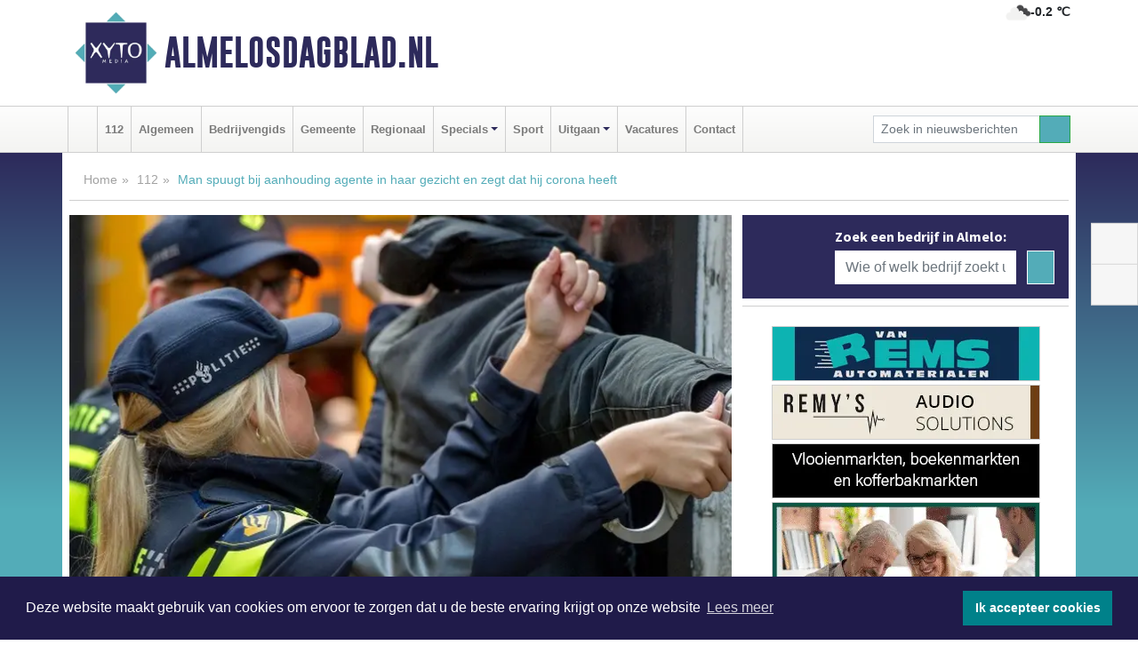

--- FILE ---
content_type: text/html; charset=UTF-8
request_url: https://www.almelosdagblad.nl/112/almelo-man-spuugt-bij-aanhouding-agente-in-haar-gezicht-en-zegt-dat-hij-corona-heeft
body_size: 9867
content:
<!DOCTYPE html><html
lang="nl"><head><meta
charset="utf-8"><meta
http-equiv="Content-Type" content="text/html; charset=UTF-8"><meta
name="description" content="Man spuugt bij aanhouding agente in haar gezicht en zegt dat hij corona heeft. Lees dit nieuwsbericht op Almelosdagblad.nl"><meta
name="author" content="Redactie Almelosdagblad.nl"><link
rel="schema.DC" href="http://purl.org/dc/elements/1.1/"><link
rel="schema.DCTERMS" href="http://purl.org/dc/terms/"><link
rel="preload" as="font" type="font/woff" href="https://www.almelosdagblad.nl/fonts/fontawesome/fa-brands-400.woff" crossorigin="anonymous"><link
rel="preload" as="font" type="font/woff2" href="https://www.almelosdagblad.nl/fonts/fontawesome/fa-brands-400.woff2" crossorigin="anonymous"><link
rel="preload" as="font" type="font/woff" href="https://www.almelosdagblad.nl/fonts/fontawesome/fa-regular-400.woff" crossorigin="anonymous"><link
rel="preload" as="font" type="font/woff2" href="https://www.almelosdagblad.nl/fonts/fontawesome/fa-regular-400.woff2" crossorigin="anonymous"><link
rel="preload" as="font" type="font/woff" href="https://www.almelosdagblad.nl/fonts/fontawesome/fa-solid-900.woff" crossorigin="anonymous"><link
rel="preload" as="font" type="font/woff2" href="https://www.almelosdagblad.nl/fonts/fontawesome/fa-solid-900.woff2" crossorigin="anonymous"><link
rel="preload" as="font" type="font/woff2" href="https://www.almelosdagblad.nl/fonts/sourcesanspro-regular-v21-latin.woff2" crossorigin="anonymous"><link
rel="preload" as="font" type="font/woff2" href="https://www.almelosdagblad.nl/fonts/sourcesanspro-bold-v21-latin.woff2" crossorigin="anonymous"><link
rel="preload" as="font" type="font/woff2" href="https://www.almelosdagblad.nl/fonts/gobold_bold-webfont.woff2" crossorigin="anonymous"><link
rel="shortcut icon" type="image/ico" href="https://www.almelosdagblad.nl/favicon.ico?"><link
rel="icon" type="image/png" href="https://www.almelosdagblad.nl/images/icons/favicon-16x16.png" sizes="16x16"><link
rel="icon" type="image/png" href="https://www.almelosdagblad.nl/images/icons/favicon-32x32.png" sizes="32x32"><link
rel="icon" type="image/png" href="https://www.almelosdagblad.nl/images/icons/favicon-96x96.png" sizes="96x96"><link
rel="manifest" href="https://www.almelosdagblad.nl/manifest.json"><link
rel="icon" type="image/png" href="https://www.almelosdagblad.nl/images/icons/android-icon-192x192.png" sizes="192x192"><link
rel="apple-touch-icon" href="https://www.almelosdagblad.nl/images/icons/apple-icon-57x57.png" sizes="57x57"><link
rel="apple-touch-icon" href="https://www.almelosdagblad.nl/images/icons/apple-icon-60x60.png" sizes="60x60"><link
rel="apple-touch-icon" href="https://www.almelosdagblad.nl/images/icons/apple-icon-72x72.png" sizes="72x72"><link
rel="apple-touch-icon" href="https://www.almelosdagblad.nl/images/icons/apple-icon-76x76.png" sizes="76x76"><link
rel="apple-touch-icon" href="https://www.almelosdagblad.nl/images/icons/apple-icon-114x114.png" sizes="114x114"><link
rel="apple-touch-icon" href="https://www.almelosdagblad.nl/images/icons/apple-icon-120x120.png" sizes="120x120"><link
rel="apple-touch-icon" href="https://www.almelosdagblad.nl/images/icons/apple-icon-144x144.png" sizes="144x144"><link
rel="apple-touch-icon" href="https://www.almelosdagblad.nl/images/icons/apple-icon-152x152.png" sizes="152x152"><link
rel="apple-touch-icon" href="https://www.almelosdagblad.nl/images/icons/apple-icon-180x180.png" sizes="180x180"><link
rel="canonical" href="https://www.almelosdagblad.nl/112/almelo-man-spuugt-bij-aanhouding-agente-in-haar-gezicht-en-zegt-dat-hij-corona-heeft"><meta
http-equiv="X-UA-Compatible" content="IE=edge"><meta
name="viewport" content="width=device-width, initial-scale=1, shrink-to-fit=no"><meta
name="format-detection" content="telephone=no"><meta
name="dcterms.creator" content="copyright (c) 2026 - Xyto.nl"><meta
name="dcterms.format" content="text/html; charset=UTF-8"><meta
name="theme-color" content="#0d0854"><meta
name="msapplication-TileColor" content="#0d0854"><meta
name="msapplication-TileImage" content="https://www.almelosdagblad.nl/images/icons/ms-icon-144x144.png"><meta
name="msapplication-square70x70logo" content="https://www.almelosdagblad.nl/images/icons/ms-icon-70x70.png"><meta
name="msapplication-square150x150logo" content="https://www.almelosdagblad.nl/images/icons/ms-icon-150x150.png"><meta
name="msapplication-wide310x150logo" content="https://www.almelosdagblad.nl/images/icons/ms-icon-310x150.png"><meta
name="msapplication-square310x310logo" content="https://www.almelosdagblad.nl/images/icons/ms-icon-310x310.png"><meta
property="fb:pages" content="116175830164734"><meta
name="dcterms.title" content="Man spuugt bij aanhouding agente in haar gezicht en zegt dat hij corona heeft"><meta
name="dcterms.subject" content="nieuws"><meta
name="dcterms.description" content="Man spuugt bij aanhouding agente in haar gezicht en zegt dat hij corona heeft. Lees dit nieuwsbericht op Almelosdagblad.nl"><meta
property="og:title" content="Man spuugt bij aanhouding agente in haar gezicht en zegt dat hij corona heeft"><meta
property="og:type" content="article"><meta
property="og:image" content="https://www.almelosdagblad.nl/image/13975_16381_375_375.webp"><meta
property="og:image:width" content="563"><meta
property="og:image:height" content="375"><meta
property="og:url" content="https://www.almelosdagblad.nl/112/almelo-man-spuugt-bij-aanhouding-agente-in-haar-gezicht-en-zegt-dat-hij-corona-heeft"><meta
property="og:site_name" content="https://www.almelosdagblad.nl/"><meta
property="og:description" content="Man spuugt bij aanhouding agente in haar gezicht en zegt dat hij corona heeft. Lees dit nieuwsbericht op Almelosdagblad.nl"><link
rel="icon" type="image/x-icon" href="https://www.almelosdagblad.nl/favicon.ico"><title>Man spuugt bij aanhouding agente in haar gezicht en zegt dat hij corona heeft</title><base
href="https://www.almelosdagblad.nl/"> <script>var rootURL='https://www.almelosdagblad.nl/';</script><link
type="text/css" href="https://www.almelosdagblad.nl/css/libsblue.min.css?1764842389" rel="stylesheet" media="screen"><script>window.addEventListener("load",function(){window.cookieconsent.initialise({"palette":{"popup":{"background":"#201B4A","text":"#FFFFFF"},"button":{"background":"#00818A"}},"theme":"block","position":"bottom","static":false,"content":{"message":"Deze website maakt gebruik van cookies om ervoor te zorgen dat u de beste ervaring krijgt op onze website","dismiss":"Ik accepteer cookies","link":"Lees meer","href":"https://www.almelosdagblad.nl/page/cookienotice",}})});</script> <link
rel="preconnect" href="https://www.google-analytics.com/"> <script async="async" src="https://www.googletagmanager.com/gtag/js?id=UA-171549601-1"></script><script>window.dataLayer=window.dataLayer||[];function gtag(){dataLayer.push(arguments);}
gtag('js',new Date());gtag('config','UA-171549601-1');</script> </head><body> <script type="text/javascript">const applicationServerPublicKey='BNmX1bw5_BlET9_aXbTZ9arTqGxXJLG6nLNxO0tpK5dARd1wgR712S7MfYTw2uJ6A3bgfDQgVNZACdglw90L0xs';</script><script type="application/ld+json">{
			"@context":"https://schema.org",
			"@type":"WebSite",
			"@id":"#WebSite",
			"url":"https://www.almelosdagblad.nl/",
			"inLanguage": "nl-nl",
			"publisher":{
				"@type":"Organization",
				"name":"Almelosdagblad.nl",
				"email": "redactie@xyto.nl",
				"telephone": "072 8200 600",
				"url":"https://www.almelosdagblad.nl/",
				"sameAs": ["https://www.facebook.com/almelosdagblad/","https://www.youtube.com/channel/UCfuP4gg95eWxkYIfbFEm2yQ"],
				"logo":
				{
         			"@type":"ImageObject",
         			"width":"300",
         			"url":"https://www.almelosdagblad.nl/images/design/xyto/logo.png",
         			"height":"300"
      			}
			},
			"potentialAction": 
			{
				"@type": "SearchAction",
				"target": "https://www.almelosdagblad.nl/newssearch?searchtext={search_term_string}",
				"query-input": "required name=search_term_string"
			}
		}</script><div
class="container brandbar"><div
class="row"><div
class="col-12 col-md-9 col-lg-7"><div
class="row no-gutters"><div
class="col-2 col-md-2 logo"><picture><source
type="image/webp" srcset="https://www.almelosdagblad.nl/images/design/xyto/logo.webp"></source><source
type="image/png" srcset="https://www.almelosdagblad.nl/images/design/xyto/logo.png"></source><img
class="img-fluid" width="300" height="300" alt="logo" src="https://www.almelosdagblad.nl/images/design/xyto/logo.png"></picture></div><div
class="col-8 col-md-10 my-auto"><span
class="domain"><a
href="https://www.almelosdagblad.nl/">Almelosdagblad.nl</a></span></div><div
class="col-2 my-auto navbar-light d-block d-md-none text-center"><button
class="navbar-toggler p-0 border-0" type="button" data-toggle="offcanvas" data-disableScrolling="false" aria-label="Toggle Navigation"><span
class="navbar-toggler-icon"></span></button></div></div></div><div
class="col-12 col-md-3 col-lg-5 d-none d-md-block">
<span
class="align-text-top float-right weather"><img
class="img-fluid" width="70" height="70" src="https://www.almelosdagblad.nl/images/weather/04n.png" alt="Half bewolkt"><strong>-0.2 ℃</strong></span><div></div></div></div></div><nav
class="navbar navbar-expand-md navbar-light bg-light menubar sticky-top p-0"><div
class="container"><div
class="navbar-collapse offcanvas-collapse" id="menubarMain"><div
class="d-md-none border text-center p-2" id="a2hs"><div
class=""><p>Almelosdagblad.nl als app?</p>
<button
type="button" class="btn btn-link" id="btn-a2hs-no">Nee, nu niet</button><button
type="button" class="btn btn-success" id="btn-a2hs-yes">Installeren</button></div></div><ul
class="nav navbar-nav mr-auto"><li
class="nav-item pl-1 pr-1"><a
class="nav-link" href="https://www.almelosdagblad.nl/" title="Home"><i
class="fas fa-home" aria-hidden="true"></i></a></li><li
class="nav-item pl-1 pr-1"><a
class="nav-link" href="112">112</a></li><li
class="nav-item pl-1 pr-1"><a
class="nav-link" href="algemeen">Algemeen</a></li><li
class="nav-item pl-1 pr-1"><a
class="nav-link" href="bedrijvengids">Bedrijvengids</a></li><li
class="nav-item pl-1 pr-1"><a
class="nav-link" href="gemeente">Gemeente</a></li><li
class="nav-item pl-1 pr-1"><a
class="nav-link" href="regio">Regionaal</a></li><li
class="nav-item dropdown pl-1 pr-1">
<a
class="nav-link dropdown-toggle" href="#" id="navbarDropdown6" role="button" data-toggle="dropdown" aria-haspopup="true" aria-expanded="false">Specials</a><div
class="dropdown-menu p-0" aria-labelledby="navbarDropdown6">
<a
class="dropdown-item" href="specials"><strong>Specials</strong></a><div
class="dropdown-divider m-0"></div>
<a
class="dropdown-item" href="buitenleven">Buitenleven</a><div
class="dropdown-divider m-0"></div>
<a
class="dropdown-item" href="camperspecial">Campers</a><div
class="dropdown-divider m-0"></div>
<a
class="dropdown-item" href="feestdagen">Feestdagen</a><div
class="dropdown-divider m-0"></div>
<a
class="dropdown-item" href="goededoelen">Goede doelen</a><div
class="dropdown-divider m-0"></div>
<a
class="dropdown-item" href="trouwspecial">Trouwen</a><div
class="dropdown-divider m-0"></div>
<a
class="dropdown-item" href="uitvaartspecial">Uitvaart</a><div
class="dropdown-divider m-0"></div>
<a
class="dropdown-item" href="vakantie">Vakantie</a><div
class="dropdown-divider m-0"></div>
<a
class="dropdown-item" href="watersport">Watersport</a><div
class="dropdown-divider m-0"></div>
<a
class="dropdown-item" href="wonen">Wonen</a><div
class="dropdown-divider m-0"></div>
<a
class="dropdown-item" href="zorg-en-gezondheid">Zorg en gezondheid</a></div></li><li
class="nav-item pl-1 pr-1"><a
class="nav-link" href="sport">Sport</a></li><li
class="nav-item dropdown pl-1 pr-1">
<a
class="nav-link dropdown-toggle" href="#" id="navbarDropdown8" role="button" data-toggle="dropdown" aria-haspopup="true" aria-expanded="false">Uitgaan</a><div
class="dropdown-menu p-0" aria-labelledby="navbarDropdown8">
<a
class="dropdown-item" href="uitgaan"><strong>Uitgaan</strong></a><div
class="dropdown-divider m-0"></div>
<a
class="dropdown-item" href="dagje-weg">Dagje weg</a></div></li><li
class="nav-item pl-1 pr-1"><a
class="nav-link" href="vacatures">Vacatures</a></li><li
class="nav-item pl-1 pr-1"><a
class="nav-link" href="contact">Contact</a></li></ul><form
class="form-inline my-2 my-lg-0" role="search" action="https://www.almelosdagblad.nl/newssearch"><div
class="input-group input-group-sm">
<input
id="searchtext" class="form-control" name="searchtext" type="text" aria-label="Zoek in nieuwsberichten" placeholder="Zoek in nieuwsberichten" required="required"><div
class="input-group-append"><button
class="btn btn-outline-success my-0" type="submit" aria-label="Zoeken"><span
class="far fa-search"></span></button></div></div></form></div></div></nav><div
class="container-fluid main"> <script type="application/ld+json">{
			   "@context":"https://schema.org",
			   "@type":"NewsArticle",
			   "author":{
			      "@type":"Person",
			      "name":"Redactie"
			   },
			   "description":"ALMELO - Donderdagmiddag 8 oktober omstreeks 16.15 uur hielden politieagenten een 42-jarige man, zonder vaste woon- of verblijfplaats, aan. Er waren meldingen binnengekomen bij de politie dat de man overlast veroorzaakte in de omgeving van de Werf en de Galerij in Almelo. De man was al diverse [...]",
			   "datePublished":"2020-10-09T16:15:00+02:00",
			   "isAccessibleForFree":"true",
			   "mainEntityOfPage":{
			      "@type":"WebPage",
			      "name":"Man spuugt bij aanhouding agente in haar gezicht en zegt dat hij corona heeft",
			      "description":"ALMELO - Donderdagmiddag 8 oktober omstreeks 16.15 uur hielden politieagenten een 42-jarige man, zonder vaste woon- of verblijfplaats, aan. Er waren meldingen binnengekomen bij de politie dat de man overlast veroorzaakte in de omgeving van de Werf en de Galerij in Almelo. De man was al diverse [...]",
			      "@id":"https://www.almelosdagblad.nl/112/almelo-man-spuugt-bij-aanhouding-agente-in-haar-gezicht-en-zegt-dat-hij-corona-heeft",
			      "url":"https://www.almelosdagblad.nl/112/almelo-man-spuugt-bij-aanhouding-agente-in-haar-gezicht-en-zegt-dat-hij-corona-heeft"
			   },
			   "copyrightYear":"2020",
			   "publisher":{
			      "@type":"Organization",
			      "name":"Almelosdagblad.nl",
			      "logo":{
			         "@type":"ImageObject",
			         "width":"300",
			         "url":"https://www.almelosdagblad.nl/images/design/xyto/logo.png",
			         "height":"300"
			      }
			   },
			   "@id":"https://www.almelosdagblad.nl/112/almelo-man-spuugt-bij-aanhouding-agente-in-haar-gezicht-en-zegt-dat-hij-corona-heeft#Article",
			   "headline":"ALMELO - Donderdagmiddag 8 oktober omstreeks 16.15 uur hielden politieagenten een 42-jarige man, [...]",
			   "image": "https://www.almelosdagblad.nl/image/13975_16381_500_500.webp",
			   "articleSection":"112"
			}</script><div
class="container content p-0 pb-md-5 p-md-2"><div
class="row no-gutters-xs"><div
class="col-12"><ol
class="breadcrumb d-none d-md-block"><li><a
href="https://www.almelosdagblad.nl/">Home</a></li><li><a
href="https://www.almelosdagblad.nl/112">112</a></li><li
class="active">Man spuugt bij aanhouding agente in haar gezicht en zegt dat hij corona heeft</li></ol></div></div><div
class="row no-gutters-xs"><div
class="col-12 col-md-8"><div
class="card article border-0"><div
class="card-header p-0"><div
class="newsitemimages topimage"><a
class="d-block" style="--aspect-ratio: 3/2;" data-sources='[{"type": "image/webp","srcset": "https://www.almelosdagblad.nl/image/13975_16381_1200_1200.webp"},{"type": "image/jpeg","srcset": "https://www.almelosdagblad.nl/image/13975_16381_1200_1200.jpg"}]' href="https://www.almelosdagblad.nl/image/13975_16381_1200_1200.webp"><picture><source
type="image/webp" srcset="https://www.almelosdagblad.nl/image/13975_16381_250_250.webp 375w, https://www.almelosdagblad.nl/image/13975_16381_375_375.webp 563w, https://www.almelosdagblad.nl/image/13975_16381_500_500.webp 750w"></source><source
type="image/jpeg" srcset="https://www.almelosdagblad.nl/image/13975_16381_250_250.jpg 375w, https://www.almelosdagblad.nl/image/13975_16381_375_375.jpg 563w, https://www.almelosdagblad.nl/image/13975_16381_500_500.jpg 750w"></source><img
src="image/13975_16381_500_500.webp" class="img-fluid" srcset="https://www.almelosdagblad.nl/image/13975_16381_250_250.jpg 375w, https://www.almelosdagblad.nl/image/13975_16381_375_375.jpg 563w, https://www.almelosdagblad.nl/image/13975_16381_500_500.jpg 750w" sizes="(min-width: 1000px) 750px,  (min-width: 400px) 563px, 375px" alt="Man spuugt bij aanhouding agente in haar gezicht en zegt dat hij corona heeft" width="750" height="500"></picture></a></div></div><div
class="card-body mt-3 p-2 p-md-1"><h1>Man spuugt bij aanhouding agente in haar gezicht en zegt dat hij corona heeft</h1><div
class="d-flex justify-content-between article-information mb-3"><div>Door Redactie op Vrijdag 9 oktober 2020, 16:15 uur
<i
class="fas fa-tags" aria-hidden="true"></i> <a
href="tag/nieuwsbericht">nieuwsbericht</a>, <a
href="tag/corona">corona</a>, <a
href="tag/agente">agente</a>, <a
href="tag/gezicht">gezicht</a>
<i
class="fas fa-folder" aria-hidden="true"></i> <a
href="112">112</a></div><div
class="ml-3 text-right">
Bron: Politie.nl</div></div><div
class="article-text"><b>ALMELO - Donderdagmiddag 8 oktober omstreeks 16.15 uur hielden politieagenten een 42-jarige man, zonder vaste woon- of verblijfplaats, aan. Er waren meldingen binnengekomen bij de politie dat de man overlast veroorzaakte in de omgeving van de Werf en de Galerij in Almelo. De man was al diverse malen door de Bijzondere Opsporingsambtenaren van de gemeente aangesproken en ook bekeurd voor het drinken van alcohol in het openbaar. <br
/></b><br
/><br
/><b>Spugen en dreigen</b><br
/>De agenten zagen dat de betreffende man onder invloed verkeerde. Tijdens zijn aanhouding aan de Werf verzette de man zich. Toen de agente hem vroeg om mee te werken keek hij haar aan en spuugde hij vol in haar gezicht. Hij zei hierbij dat hij corona had. Om een tweede fluim in haar gezicht te voorkomen gaf de agente de man een klap in zijn gezicht om af te wenden. De man bleef roepen dat hij corona had, hierbij uitte hij beledigende en bedreigende taal in de richting van de agente. De agente heeft aangifte gedaan van belediging, bedreiging, mishandeling en poging zware mishandeling.<p>Het kan niet worden uitgesloten dat het speeksel van de man door het spugen in contact is gekomen met het slijmvlies van de ogen en neus van de vrouwelijke agent. Ze stonden immers ook op zeer korte afstand tot elkaar, ruim binnen de veilige afstand van anderhalve meter. Door de spugende overdacht van de man is de kans op besmetting met coronavirus aanwezig.</p><b>Coronaprotocol in werking</b><br
/>Door invoering van de tijdelijke wet Covid-19 is corona toegevoegd aan de lijst van ernstig besmettelijke ziekten. In het geval van een misdrijf waarbij blijkt dat besmetting kan hebben plaatsgevonden kan de verdachte worden bevolen om celmateriaal af te staan voor een coronatest. Dit maakt het mogelijk om een verdachte verplicht wangslijm/celmateriaal af te laten staan om vast te stellen of hij drager is van het coronavirus. De test is bij deze verdachte vrijwillig afgenomen. Vanmorgen, vrijdag 9 oktober, is duidelijk geworden dat de 42-jarige niet besmet is met het COVID-19 virus.<br
/>Justitie zal hogere straf eisen<p>De politie tolereert geen geweld tegen opsporingsambtenaren, politiemensen, hulpverleners en overheidspersoneel en treedt er daadkrachtig tegen op. Eerder heeft het OM aangegeven streng te zullen optreden tegen coronahoesters en –spugers.</p><p>Het OM heeft besloten de man voor te geleiden aan de rechter-commissaris. Die beslist maandag of de man langer vast blijft zitten.</p><p><br
/></p></div><div
class="row no-gutters-xs"><div
class="col-12 col-md-12 mb-3"></div></div></div><div
class="d-block d-md-none"><div
class="container bannerrow pb-3"><div
class="row mx-auto"></div></div></div><div
class="card-body mt-3 p-2 p-md-1 whatsapp"><div
class="row"><div
class="col-2 p-0 d-none d-md-block"><img
data-src="https://www.almelosdagblad.nl/images/whatsapp.png" width="100" height="100" class="img-fluid float-left pt-md-4 pl-md-4 d-none d-md-block lazyload" alt="Whatsapp"></div><div
class="col-12 col-md-8 text-center p-1"><p>Heb je een leuke tip, foto of video die je met ons wilt delen?</p>
<span>APP ONS!</span><span> T.
<a
href="https://api.whatsapp.com/send?phone=31657471321">06 - 574 71 321</a></span></div><div
class="col-2 p-0 d-none d-md-block"><img
data-src="https://www.almelosdagblad.nl/images/phone-in-hand.png" width="138" height="160" class="img-fluid lazyload" alt="telefoon in hand"></div></div></div><div
class="card-footer"><div
class="row no-gutters-xs sharemedia"><div
class="col-12 col-md-12 likebutton pb-3"><div
class="fb-like" data-layout="standard" data-action="like" data-size="large" data-share="false" data-show-faces="false" data-href="https://www.almelosdagblad.nl/112%2Falmelo-man-spuugt-bij-aanhouding-agente-in-haar-gezicht-en-zegt-dat-hij-corona-heeft"></div></div><div
class="col-12 col-md-4 mb-2"><a
class="btn btn-social btn-facebook w-100" href="javascript:shareWindow('https://www.facebook.com/sharer/sharer.php?u=https://www.almelosdagblad.nl/112%2Falmelo-man-spuugt-bij-aanhouding-agente-in-haar-gezicht-en-zegt-dat-hij-corona-heeft')"><span
class="fab fa-facebook-f"></span>Deel op Facebook</a></div><div
class="col-12 col-md-4 mb-2"><a
class="btn btn-social btn-twitter w-100" data-size="large" href="javascript:shareWindow('https://x.com/intent/tweet?text=Man%20spuugt%20bij%20aanhouding%20agente%20in%20haar%20gezicht%20en%20zegt%20dat%20hij%20corona%20heeft&amp;url=https://www.almelosdagblad.nl/112%2Falmelo-man-spuugt-bij-aanhouding-agente-in-haar-gezicht-en-zegt-dat-hij-corona-heeft')"><span
class="fab fa-x-twitter"></span>Post op X</a></div><div
class="col-12 col-md-4 mb-2"><a
class="btn btn-social btn-google w-100" href="mailto:redactie@xyto.nl?subject=%5BTip%20de%20redactie%5D%20-%20Man%20spuugt%20bij%20aanhouding%20agente%20in%20haar%20gezicht%20en%20zegt%20dat%20hij%20corona%20heeft&amp;body=https://www.almelosdagblad.nl/112%2Falmelo-man-spuugt-bij-aanhouding-agente-in-haar-gezicht-en-zegt-dat-hij-corona-heeft"><span
class="fas fa-envelope"></span>Tip de redactie</a></div></div></div></div><div
class="card border-0 p-0 mb-3 related"><div
class="card-header"><h4 class="mb-0">Verder in het nieuws:</h4></div><div
class="card-body p-0"><div
class="row no-gutters-xs"><div
class="col-12 col-md-6 article-related mt-3"><div
class="row no-gutters-xs h-100 mr-2"><div
class="col-4 p-2"><a
href="112/enschede-politie-en-gemeenten-in-twente-verbieden-spontane-car-meetings" title=""><picture><source
type="image/webp" data-srcset="https://www.almelosdagblad.nl/image/13795_16105_175_175.webp"></source><source
type="image/jpeg" data-srcset="https://www.almelosdagblad.nl/image/13795_16105_175_175.jpg"></source><img
class="img-fluid lazyload" data-src="https://www.almelosdagblad.nl/image/13795_16105_175_175.jpg" alt="Politie en gemeenten in Twente verbieden spontane car-meetings" width="263" height="175"></picture></a></div><div
class="col-8 p-2"><h5 class="mt-0"><a
href="112/enschede-politie-en-gemeenten-in-twente-verbieden-spontane-car-meetings" title="">Politie en gemeenten in Twente verbieden spontane car-meetings</a></h5></div></div></div><div
class="col-12 col-md-6 article-related mt-3"><div
class="row no-gutters-xs h-100 mr-2"><div
class="col-4 p-2"><a
href="uitvaartspecial/het-gaat-vandaag-de-dag-alleen-nog-maar-over-corona-en-de-maatregelen-die-hier-aan-vastzitten" title=""><picture><source
type="image/webp" data-srcset="https://www.almelosdagblad.nl/image/15470_47235_175_175.webp"></source><source
type="image/jpeg" data-srcset="https://www.almelosdagblad.nl/image/15470_47235_175_175.jpg"></source><img
class="img-fluid lazyload" data-src="https://www.almelosdagblad.nl/image/15470_47235_175_175.jpg" alt="Het gaat vandaag de dag alleen nog maar over Corona en de maatregelen die hier aan vastzitten." width="263" height="175"></picture></a></div><div
class="col-8 p-2"><h5 class="mt-0"><a
href="uitvaartspecial/het-gaat-vandaag-de-dag-alleen-nog-maar-over-corona-en-de-maatregelen-die-hier-aan-vastzitten" title="">Het gaat vandaag de dag alleen nog maar over Corona en de maatregelen die hier aan vastzitten.</a></h5></div></div></div><div
class="col-12 col-md-6 article-related mt-3"><div
class="row no-gutters-xs h-100 mr-2"><div
class="col-4 p-2"><a
href="112/almelo-jarige-man-uit-rijssen-aangehouden-voor-bedreiging" title=""><picture><source
type="image/webp" data-srcset="https://www.almelosdagblad.nl/image/13339_15817_175_175.webp"></source><source
type="image/jpeg" data-srcset="https://www.almelosdagblad.nl/image/13339_15817_175_175.jpg"></source><img
class="img-fluid lazyload" data-src="https://www.almelosdagblad.nl/image/13339_15817_175_175.jpg" alt="32-jarige man uit Rijssen aangehouden voor bedreiging" width="263" height="175"></picture></a></div><div
class="col-8 p-2"><h5 class="mt-0"><a
href="112/almelo-jarige-man-uit-rijssen-aangehouden-voor-bedreiging" title="">32-jarige man uit Rijssen aangehouden voor bedreiging</a></h5></div></div></div></div></div></div></div><div
class="col-12 col-md-4 companysidebar"><div
class="media companysearch p-3">
<i
class="fas fa-map-marker-alt fa-4x align-middle mr-3 align-self-center d-none d-md-block" style="vertical-align: middle;"></i><div
class="media-body align-self-center"><div
class="card"><div
class="card-title d-none d-md-block"><h3>Zoek een bedrijf in Almelo:</h3></div><div
class="card-body w-100"><form
method="get" action="https://www.almelosdagblad.nl/bedrijvengids"><div
class="row"><div
class="col-10"><input
type="text" name="what" value="" class="form-control border-0" placeholder="Wie of welk bedrijf zoekt u?" aria-label="Wie of welk bedrijf zoekt u?"></div><div
class="col-2"><button
type="submit" value="Zoeken" aria-label="Zoeken" class="btn btn-primary"><i
class="fas fa-caret-right"></i></button></div></div></form></div></div></div></div><div
class="banners mt-2"><div
class="row no-gutters-xs"><div
class="col-12"><div
class="card"><div
class="card-body"><div
id="carousel-banners-ale_newspage" class="carousel slide" data-ride="carousel" data-interval="8000"><div
class="carousel-inner"><div
class="carousel-item active"><div
class="row"><div
class="col-12 text-center"><a
href="https://www.almelosdagblad.nl/out/13901" class="banner" style="--aspect-ratio:300/60; --max-width:300px" target="_blank" onclick="gtag('event', 'banner-click', {'eventCategory': 'Affiliate', 'eventLabel': 'van-rems-automaterialen-vof - 13901'});" rel="nofollow noopener"><picture><source
type="image/webp" data-srcset="https://www.almelosdagblad.nl/banner/1pahu_13901.webp"></source><source
data-srcset="https://www.almelosdagblad.nl/banner/1pahu_13901.gif" type="image/gif"></source><img
class="img-fluid lazyload" data-src="https://www.almelosdagblad.nl/banner/1pahu_13901.gif" alt="van-rems-automaterialen-vof" width="300" height="60"></picture></a></div><div
class="col-12 text-center"><a
href="https://www.almelosdagblad.nl/out/14213" class="banner" style="--aspect-ratio:300/60; --max-width:300px" target="_blank" onclick="gtag('event', 'banner-click', {'eventCategory': 'Affiliate', 'eventLabel': 'remys-audio-solutions - 14213'});" rel="nofollow noopener"><picture><source
type="image/webp" data-srcset="https://www.almelosdagblad.nl/banner/1mvhd_14213.webp"></source><source
data-srcset="https://www.almelosdagblad.nl/banner/1mvhd_14213.gif" type="image/gif"></source><img
class="img-fluid lazyload" data-src="https://www.almelosdagblad.nl/banner/1mvhd_14213.gif" alt="remys-audio-solutions" width="300" height="60"></picture></a></div><div
class="col-12 text-center"><a
href="https://www.almelosdagblad.nl/out/14222" class="banner" style="--aspect-ratio:300/60; --max-width:300px" target="_blank" onclick="gtag('event', 'banner-click', {'eventCategory': 'Affiliate', 'eventLabel': 'organisatie-buro-mikki - 14222'});" rel="nofollow noopener"><picture><source
type="image/webp" data-srcset="https://www.almelosdagblad.nl/banner/1pthm_14222.webp"></source><source
data-srcset="https://www.almelosdagblad.nl/banner/1pthm_14222.gif" type="image/gif"></source><img
class="img-fluid lazyload" data-src="https://www.almelosdagblad.nl/banner/1pthm_14222.gif" alt="organisatie-buro-mikki" width="300" height="60"></picture></a></div><div
class="col-12 text-center"><a
href="https://www.almelosdagblad.nl/out/14065" class="banner" style="--aspect-ratio:300/300; --max-width:300px" target="_blank" onclick="gtag('event', 'banner-click', {'eventCategory': 'Affiliate', 'eventLabel': 'erfrechtplanning-bv - 14065'});" rel="nofollow noopener"><picture><source
type="image/webp" data-srcset="https://www.almelosdagblad.nl/banner/1mac7_14065.webp"></source><source
data-srcset="https://www.almelosdagblad.nl/banner/1mac7_14065.gif" type="image/gif"></source><img
class="img-fluid lazyload" data-src="https://www.almelosdagblad.nl/banner/1mac7_14065.gif" alt="erfrechtplanning-bv" width="300" height="300"></picture></a></div><div
class="col-12 text-center"><a
href="https://www.almelosdagblad.nl/out/14232" class="banner" style="--aspect-ratio:300/300; --max-width:300px" target="_blank" onclick="gtag('event', 'banner-click', {'eventCategory': 'Affiliate', 'eventLabel': 'ppi-nh - 14232'});" rel="nofollow noopener"><picture><source
type="image/webp" data-srcset="https://www.almelosdagblad.nl/banner/1mot7_14232.webp"></source><source
data-srcset="https://www.almelosdagblad.nl/banner/1mot7_14232.gif" type="image/gif"></source><img
class="img-fluid lazyload" data-src="https://www.almelosdagblad.nl/banner/1mot7_14232.gif" alt="ppi-nh" width="300" height="300"></picture></a></div><div
class="col-12 text-center"><a
href="https://www.almelosdagblad.nl/out/14155" class="banner" style="--aspect-ratio:300/300; --max-width:300px" target="_blank" onclick="gtag('event', 'banner-click', {'eventCategory': 'Affiliate', 'eventLabel': 'velder - 14155'});" rel="nofollow noopener"><picture><source
type="image/webp" data-srcset="https://www.almelosdagblad.nl/banner/1manf_14155.webp"></source><source
data-srcset="https://www.almelosdagblad.nl/banner/1manf_14155.webp" type="image/webp"></source><img
class="img-fluid lazyload" data-src="https://www.almelosdagblad.nl/banner/1manf_14155.webp" alt="velder" width="300" height="300"></picture></a></div><div
class="col-12 text-center"><a
href="https://www.almelosdagblad.nl/out/14164" class="banner" style="--aspect-ratio:300/300; --max-width:300px" target="_blank" onclick="gtag('event', 'banner-click', {'eventCategory': 'Affiliate', 'eventLabel': 'galerie-sarough - 14164'});" rel="nofollow noopener"><picture><source
type="image/webp" data-srcset="https://www.almelosdagblad.nl/banner/1mvgu_14164.webp"></source><source
data-srcset="https://www.almelosdagblad.nl/banner/1mvgu_14164.gif" type="image/gif"></source><img
class="img-fluid lazyload" data-src="https://www.almelosdagblad.nl/banner/1mvgu_14164.gif" alt="galerie-sarough" width="300" height="300"></picture></a></div><div
class="col-12 text-center"><a
href="https://www.almelosdagblad.nl/out/14159" class="banner" style="--aspect-ratio:300/300; --max-width:300px" target="_blank" onclick="gtag('event', 'banner-click', {'eventCategory': 'Affiliate', 'eventLabel': 'medische-kliniek-velsen - 14159'});" rel="nofollow noopener"><picture><source
type="image/webp" data-srcset="https://www.almelosdagblad.nl/banner/1mv5y_14159.webp"></source><source
data-srcset="https://www.almelosdagblad.nl/banner/1mv5y_14159.gif" type="image/gif"></source><img
class="img-fluid lazyload" data-src="https://www.almelosdagblad.nl/banner/1mv5y_14159.gif" alt="medische-kliniek-velsen" width="300" height="300"></picture></a></div><div
class="col-12 text-center"><a
href="https://www.almelosdagblad.nl/out/14165" class="banner" style="--aspect-ratio:300/300; --max-width:300px" target="_blank" onclick="gtag('event', 'banner-click', {'eventCategory': 'Affiliate', 'eventLabel': 'dali-woningstoffering - 14165'});" rel="nofollow noopener"><picture><source
type="image/webp" data-srcset="https://www.almelosdagblad.nl/banner/1fk2b_14165.webp"></source><source
data-srcset="https://www.almelosdagblad.nl/banner/1fk2b_14165.gif" type="image/gif"></source><img
class="img-fluid lazyload" data-src="https://www.almelosdagblad.nl/banner/1fk2b_14165.gif" alt="dali-woningstoffering" width="300" height="300"></picture></a></div><div
class="col-12 text-center"><a
href="https://www.almelosdagblad.nl/out/14251" class="banner" style="--aspect-ratio:300/60; --max-width:300px" target="_blank" onclick="gtag('event', 'banner-click', {'eventCategory': 'Affiliate', 'eventLabel': 'john-van-es-autos - 14251'});" rel="nofollow noopener"><picture><source
type="image/webp" data-srcset="https://www.almelosdagblad.nl/banner/1fqu9_14251.webp"></source><source
data-srcset="https://www.almelosdagblad.nl/banner/1fqu9_14251.gif" type="image/gif"></source><img
class="img-fluid lazyload" data-src="https://www.almelosdagblad.nl/banner/1fqu9_14251.gif" alt="john-van-es-autos" width="300" height="60"></picture></a></div><div
class="col-12 text-center"><a
href="https://www.almelosdagblad.nl/out/14143" class="banner" style="--aspect-ratio:300/300; --max-width:300px" target="_blank" onclick="gtag('event', 'banner-click', {'eventCategory': 'Affiliate', 'eventLabel': 'bouwbedrijf-dg-holdorp - 14143'});" rel="nofollow noopener"><picture><source
type="image/webp" data-srcset="https://www.almelosdagblad.nl/banner/1mn7b_14143.webp"></source><source
data-srcset="https://www.almelosdagblad.nl/banner/1mn7b_14143.gif" type="image/gif"></source><img
class="img-fluid lazyload" data-src="https://www.almelosdagblad.nl/banner/1mn7b_14143.gif" alt="bouwbedrijf-dg-holdorp" width="300" height="300"></picture></a></div><div
class="col-12 text-center"><a
href="https://www.almelosdagblad.nl/out/14258" class="banner" style="--aspect-ratio:300/60; --max-width:300px" target="_blank" onclick="gtag('event', 'banner-click', {'eventCategory': 'Affiliate', 'eventLabel': 'zzpaint-schilderwerken - 14258'});" rel="nofollow noopener"><picture><source
type="image/webp" data-srcset="https://www.almelosdagblad.nl/banner/1pn6u_14258.webp"></source><source
data-srcset="https://www.almelosdagblad.nl/banner/1pn6u_14258.gif" type="image/gif"></source><img
class="img-fluid lazyload" data-src="https://www.almelosdagblad.nl/banner/1pn6u_14258.gif" alt="zzpaint-schilderwerken" width="300" height="60"></picture></a></div><div
class="col-12 text-center"><a
href="https://www.almelosdagblad.nl/out/14156" class="banner" style="--aspect-ratio:300/300; --max-width:300px" target="_blank" onclick="gtag('event', 'banner-click', {'eventCategory': 'Affiliate', 'eventLabel': 'victoria-garage-goudsblom-bv - 14156'});" rel="nofollow noopener"><picture><source
type="image/webp" data-srcset="https://www.almelosdagblad.nl/banner/1fjgb_14156.webp"></source><source
data-srcset="https://www.almelosdagblad.nl/banner/1fjgb_14156.gif" type="image/gif"></source><img
class="img-fluid lazyload" data-src="https://www.almelosdagblad.nl/banner/1fjgb_14156.gif" alt="victoria-garage-goudsblom-bv" width="300" height="300"></picture></a></div><div
class="col-12 text-center"><a
href="https://www.almelosdagblad.nl/out/14060" class="banner" style="--aspect-ratio:300/300; --max-width:300px" target="_blank" onclick="gtag('event', 'banner-click', {'eventCategory': 'Affiliate', 'eventLabel': 'molenaar-badkamers-nunspeet-bv - 14060'});" rel="nofollow noopener"><picture><source
type="image/webp" data-srcset="https://www.almelosdagblad.nl/banner/1mv6k_14060.webp"></source><source
data-srcset="https://www.almelosdagblad.nl/banner/1mv6k_14060.gif" type="image/gif"></source><img
class="img-fluid lazyload" data-src="https://www.almelosdagblad.nl/banner/1mv6k_14060.gif" alt="molenaar-badkamers-nunspeet-bv" width="300" height="300"></picture></a></div></div></div></div></div></div></div></div></div></div><div
class="card border-0 pb-3"><div
class="card-body p-0"><a
href="https://www.almelosdagblad.nl/contact" class="d-block" style="--aspect-ratio: 368/212;"><picture><source
type="image/webp" data-srcset="https://www.almelosdagblad.nl/images/xyto-advertentie.webp"></source><source
type="image/jpeg" data-srcset="https://www.almelosdagblad.nl/images/xyto-advertentie.jpg"></source><img
data-src="https://www.almelosdagblad.nl/images/xyto-advertentie.jpg" width="368" height="212" class="img-fluid lazyload" alt="XYTO advertentie"></picture></a></div></div><div
class="card topviewed pt-0"><div
class="card-header"><h5 class="card-title mb-0">
<i
class="far fa-newspaper" aria-hidden="true"></i>
Meest gelezen</h5></div><div
class="card-body"><div
class="row no-gutters-xs m-0"><div
class="col-4 p-1"><a
href="112/om-onderzoekt-medische-handelingen-van-verzorgende-in-woonzorglocatie" title="OM onderzoekt medische handelingen van verzorgende in woonzorglocatie" class="d-block" style="--aspect-ratio: 3/2;"><picture><source
type="image/webp" data-srcset="https://www.almelosdagblad.nl/image/18178_51790_175_175.webp"></source><source
type="image/jpeg" data-srcset="https://www.almelosdagblad.nl/image/18178_51790_175_175.jpg"></source><img
class="mr-3 img-fluid border lazyload" alt="OM onderzoekt medische handelingen van verzorgende in woonzorglocatie" data-src="https://www.almelosdagblad.nl/image/18178_51790_175_175.jpg" width="263" height="175"></picture></a></div><div
class="col-8 p-1"><a
href="112/om-onderzoekt-medische-handelingen-van-verzorgende-in-woonzorglocatie" title="OM onderzoekt medische handelingen van verzorgende in woonzorglocatie">OM onderzoekt medische handelingen van verzorgende in woonzorglocatie</a></div></div><div
class="row no-gutters-xs m-0"><div
class="col-4 p-1"><a
href="112/drie-mannen-aangehouden-voor-openlijke-geweldpleging-gauwe-geit" title="Drie mannen aangehouden voor openlijke geweldpleging Gauwe Geit" class="d-block" style="--aspect-ratio: 3/2;"><picture><source
type="image/webp" data-srcset="https://www.almelosdagblad.nl/image/18174_51786_175_175.webp"></source><source
type="image/jpeg" data-srcset="https://www.almelosdagblad.nl/image/18174_51786_175_175.jpg"></source><img
class="mr-3 img-fluid border lazyload" alt="Drie mannen aangehouden voor openlijke geweldpleging Gauwe Geit" data-src="https://www.almelosdagblad.nl/image/18174_51786_175_175.jpg" width="263" height="175"></picture></a></div><div
class="col-8 p-1"><a
href="112/drie-mannen-aangehouden-voor-openlijke-geweldpleging-gauwe-geit" title="Drie mannen aangehouden voor openlijke geweldpleging Gauwe Geit">Drie mannen aangehouden voor openlijke geweldpleging Gauwe Geit</a></div></div><div
class="row no-gutters-xs m-0"><div
class="col-4 p-1"><a
href="112/gewonde-bij-aanrijding-tussen-brommer-en-auto-in-borne" title="Gewonde bij aanrijding tussen brommer en auto in Borne" class="d-block" style="--aspect-ratio: 3/2;"><picture><source
type="image/webp" data-srcset="https://www.almelosdagblad.nl/image/18177_51789_175_175.webp"></source><source
type="image/jpeg" data-srcset="https://www.almelosdagblad.nl/image/18177_51789_175_175.jpg"></source><img
class="mr-3 img-fluid border lazyload" alt="Gewonde bij aanrijding tussen brommer en auto in Borne" data-src="https://www.almelosdagblad.nl/image/18177_51789_175_175.jpg" width="263" height="175"></picture></a></div><div
class="col-8 p-1"><a
href="112/gewonde-bij-aanrijding-tussen-brommer-en-auto-in-borne" title="Gewonde bij aanrijding tussen brommer en auto in Borne">Gewonde bij aanrijding tussen brommer en auto in Borne</a></div></div><div
class="row no-gutters-xs m-0"><div
class="col-4 p-1"><a
href="regio/noorderlicht-zichtbaar-in-groot-deel-van-nederland" title="Noorderlicht zichtbaar in groot deel van Nederland" class="d-block" style="--aspect-ratio: 3/2;"><picture><source
type="image/webp" data-srcset="https://www.almelosdagblad.nl/image/18173_51779_175_175.webp"></source><source
type="image/jpeg" data-srcset="https://www.almelosdagblad.nl/image/18173_51779_175_175.jpg"></source><img
class="mr-3 img-fluid border lazyload" alt="Noorderlicht zichtbaar in groot deel van Nederland" data-src="https://www.almelosdagblad.nl/image/18173_51779_175_175.jpg" width="263" height="175"></picture></a></div><div
class="col-8 p-1"><a
href="regio/noorderlicht-zichtbaar-in-groot-deel-van-nederland" title="Noorderlicht zichtbaar in groot deel van Nederland">Noorderlicht zichtbaar in groot deel van Nederland</a></div></div><div
class="row no-gutters-xs m-0"><div
class="col-4 p-1"><a
href="regio/weekend-met-grote-verschillen-door-het-hele-land-weer-geleidelijk-wat-zachter-in-laatste-week-januari" title="Weekend met grote verschillen door het hele land, weer geleidelijk wat zachter in laatste week januari" class="d-block" style="--aspect-ratio: 3/2;"><picture><source
type="image/webp" data-srcset="https://www.almelosdagblad.nl/image/18182_51795_175_175.webp"></source><source
type="image/jpeg" data-srcset="https://www.almelosdagblad.nl/image/18182_51795_175_175.jpg"></source><img
class="mr-3 img-fluid border lazyload" alt="Weekend met grote verschillen door het hele land, weer geleidelijk wat zachter in laatste week januari" data-src="https://www.almelosdagblad.nl/image/18182_51795_175_175.jpg" width="263" height="175"></picture></a></div><div
class="col-8 p-1"><a
href="regio/weekend-met-grote-verschillen-door-het-hele-land-weer-geleidelijk-wat-zachter-in-laatste-week-januari" title="Weekend met grote verschillen door het hele land, weer geleidelijk wat zachter in laatste week januari">Weekend met grote verschillen door het hele land, weer geleidelijk wat zachter in laatste week januari</a></div></div><div
class="row no-gutters-xs m-0"><div
class="col-4 p-1"><a
href="112/niet-europese-hennep-is-gat-in-de-markt-voor-nederlandse-drugscriminelen" title="Niet-Europese hennep is gat in de markt voor Nederlandse drugscriminelen" class="d-block" style="--aspect-ratio: 3/2;"><picture><source
type="image/webp" data-srcset="https://www.almelosdagblad.nl/image/18181_51794_175_175.webp"></source><source
type="image/jpeg" data-srcset="https://www.almelosdagblad.nl/image/18181_51794_175_175.jpg"></source><img
class="mr-3 img-fluid border lazyload" alt="Niet-Europese hennep is gat in de markt voor Nederlandse drugscriminelen" data-src="https://www.almelosdagblad.nl/image/18181_51794_175_175.jpg" width="263" height="175"></picture></a></div><div
class="col-8 p-1"><a
href="112/niet-europese-hennep-is-gat-in-de-markt-voor-nederlandse-drugscriminelen" title="Niet-Europese hennep is gat in de markt voor Nederlandse drugscriminelen">Niet-Europese hennep is gat in de markt voor Nederlandse drugscriminelen</a></div></div><div
class="row no-gutters-xs m-0"><div
class="col-4 p-1"><a
href="sport/feyenoord-herovert-tweede-plaats-na-zege-op-heracles-almelo" title="Feyenoord herovert tweede plaats na zege op Heracles Almelo" class="d-block" style="--aspect-ratio: 3/2;"><picture><source
type="image/webp" data-srcset="https://www.almelosdagblad.nl/image/18183_51796_175_175.webp"></source><source
type="image/jpeg" data-srcset="https://www.almelosdagblad.nl/image/18183_51796_175_175.jpg"></source><img
class="mr-3 img-fluid border lazyload" alt="Feyenoord herovert tweede plaats na zege op Heracles Almelo" data-src="https://www.almelosdagblad.nl/image/18183_51796_175_175.jpg" width="263" height="175"></picture></a></div><div
class="col-8 p-1"><a
href="sport/feyenoord-herovert-tweede-plaats-na-zege-op-heracles-almelo" title="Feyenoord herovert tweede plaats na zege op Heracles Almelo">Feyenoord herovert tweede plaats na zege op Heracles Almelo</a></div></div><div
class="row no-gutters-xs m-0"><div
class="col-4 p-1"><a
href="camperspecial/caravana-2026-brengt-complete-kampeerwereld-samen-in-leeuwarden" title="Caravana 2026 brengt complete kampeerwereld samen in Leeuwarden" class="d-block" style="--aspect-ratio: 3/2;"><picture><source
type="image/webp" data-srcset="https://www.almelosdagblad.nl/image/18172_51775_175_175.webp"></source><source
type="image/jpeg" data-srcset="https://www.almelosdagblad.nl/image/18172_51775_175_175.jpg"></source><img
class="mr-3 img-fluid border lazyload" alt="Caravana 2026 brengt complete kampeerwereld samen in Leeuwarden" data-src="https://www.almelosdagblad.nl/image/18172_51775_175_175.jpg" width="263" height="175"></picture></a></div><div
class="col-8 p-1"><a
href="camperspecial/caravana-2026-brengt-complete-kampeerwereld-samen-in-leeuwarden" title="Caravana 2026 brengt complete kampeerwereld samen in Leeuwarden">Caravana 2026 brengt complete kampeerwereld samen in Leeuwarden</a></div></div></div></div></div></div></div><div
id="blueimp-gallery" class="blueimp-gallery blueimp-gallery-controls"><div
class="slides"></div><h3 class="title"></h3>
<a
class="prev" aria-controls="blueimp-gallery" aria-label="previous slide" aria-keyshortcuts="ArrowLeft"></a><a
class="next" aria-controls="blueimp-gallery" aria-label="next slide" aria-keyshortcuts="ArrowRight"></a><a
class="close" aria-controls="blueimp-gallery" aria-label="close" aria-keyshortcuts="Escape"></a><a
class="play-pause" aria-controls="blueimp-gallery" aria-label="play slideshow" aria-keyshortcuts="Space" aria-pressed="false" role="button"></a><ol
class="indicator"></ol><div
class="modal fade"><div
class="modal-dialog"><div
class="modal-content"><div
class="modal-header">
<button
type="button" class="close" aria-hidden="true">x</button><h4 class="modal-title"></h4></div><div
class="modal-body next"></div><div
class="modal-footer">
<button
type="button" class="btn btn-default pull-left prev"><i
class="far fa-angle-double-left"></i>
Vorige
</button><button
type="button" class="btn btn-primary next">
Volgende
<i
class="far fa-angle-double-right"></i></button></div></div></div></div></div><div
class="container partnerrow"><div
class="row"><div
class="col-12 text-center mb-2 mt-3"><span
class="">ONZE<strong>PARTNERS</strong></span></div></div><div
class="row no-gutters-xs"><div
class="col-md-1 d-none d-md-block align-middle"></div><div
class="col-12 col-md-10"><div
class="card"><div
class="card-body"><div
id="carousel-banners-ale_partner" class="carousel slide" data-ride="carousel" data-interval="8000"><div
class="carousel-inner"><div
class="carousel-item active"><div
class="row"><div
class="col-sm-3 pb-2"><a
href="https://www.almelosdagblad.nl/out/14210" class="banner" style="--aspect-ratio:1667/1250; --max-width:400px" target="_blank" onclick="gtag('event', 'banner-click', {'eventCategory': 'Affiliate', 'eventLabel': 'erfrechtplanning-bv - 14210'});" rel="nofollow noopener"><picture><source
type="image/webp" data-srcset="https://www.almelosdagblad.nl/banner/1mac7_14210.webp"></source><source
data-srcset="https://www.almelosdagblad.nl/banner/1mac7_14210.gif" type="image/gif"></source><img
class="img-fluid lazyload" data-src="https://www.almelosdagblad.nl/banner/1mac7_14210.gif" alt="erfrechtplanning-bv" width="1667" height="1250"></picture></a></div></div></div></div></div></div></div></div><div
class="col-md-1 d-none d-md-block"></div></div></div><div
class="container footertop p-3"><div
class="row top"><div
class="col-3 col-md-1"><picture><source
type="image/webp" data-srcset="https://www.almelosdagblad.nl/images/design/xyto/logo.webp"></source><source
type="image/png" data-srcset="https://www.almelosdagblad.nl/images/design/xyto/logo.png"></source><img
class="img-fluid lazyload" width="300" height="300" alt="logo" data-src="https://www.almelosdagblad.nl/images/design/xyto/logo.png"></picture></div><div
class="col-9 col-md-11 my-auto"><div
class="row subtitlediv no-gutters pt-2 pb-2"><div
class="col-12 col-md-4  my-auto"><span
class="subtitle"><span>|</span>Nieuws | Sport | Evenementen</span></div><div
class="col-12 col-md-8"></div></div></div></div><div
class="row bottom no-gutters"><div
class="col-12 col-md-3 offset-md-1"><div
class="card"><div
class="card-body pb-0 pb-md-4"><h4 class="card-title colored d-none d-md-block">CONTACT</h4><p
class="card-text mt-3 mt-md-0"><span>Hoofdvestiging:</span><br>van Benthuizenlaan 1<br>1701 BZ Heerhugowaard<ul><li
class="pb-1">
<i
class="fas fa-phone-flip fa-flip-horizontal fa-fw pr-1"></i><a
href="tel:+31728200600">072 8200 600</a></li><li
class="pb-1">
<i
class="fas fa-envelope fa-fw pr-1"></i><a
href="mailto:redactie@xyto.nl">redactie@xyto.nl</a></li><li>
<i
class="fas fa-globe fa-fw pr-1"></i><a
href="https://www.xyto.nl">www.xyto.nl</a></li></ul></p></div></div></div><div
class="col-12 col-md-3 offset-md-2"><div
class="card"><div
class="card-body pb-2 pb-md-4"><h5 class="card-title">Social media</h5>
<a
rel="nofollow" title="Facebook" href="https://www.facebook.com/almelosdagblad/"><span
class="fa-stack"><i
class="fas fa-circle fa-stack-2x"></i><i
class="fab fa-facebook-f fa-stack-1x fa-inverse"></i></span></a><a
rel="nofollow" title="Youtube" href="https://www.youtube.com/channel/UCfuP4gg95eWxkYIfbFEm2yQ"><span
class="fa-stack"><i
class="fas fa-circle fa-stack-2x"></i><i
class="fab fa-youtube fa-stack-1x fa-inverse"></i></span></a><a
rel="nofollow" title="RSS Feed" href="https://www.almelosdagblad.nl/newsfeed"><span
class="fa-stack"><i
class="fas fa-circle fa-stack-2x"></i><i
class="fas fa-rss fa-stack-1x fa-inverse"></i></span></a></div></div><div
class="card"><div
class="card-body pb-2 pb-md-4"><h5 class="card-title">Nieuwsbrief aanmelden</h5><p>Schrijf je in voor onze nieuwsbrief en krijg wekelijks een samenvatting van alle gebeurtenissen uit jouw regio.</p><p><a
href="https://www.almelosdagblad.nl/newsletter/subscribe" class="btn btn-primary">Aanmelden</a></p></div></div></div><div
class="col-12 col-md-3"><div
class="card"><div
class="card-body pb-0 pb-md-4"><h4 class="card-title">Online dagbladen</h4>
<picture><source
type="image/webp" data-srcset="https://www.almelosdagblad.nl/images/kaartje-footer.webp"></source><source
type="image/png" data-srcset="https://www.almelosdagblad.nl/images/kaartje-footer.jpg"></source><img
data-src="https://www.almelosdagblad.nl/images/kaartje-footer.jpg" width="271" height="129" class="img-fluid lazyload" alt="map"></picture><select
class="form-control form-control-sm" id="regional_sites" aria-label="Overige dagbladen in de regio"><option>Overige dagbladen in de regio</option><option
value="https://regiodagbladen.nl">Regiodagbladen.nl</option><option
value="https://www.enschedesdagblad.nl/">Enschedesdagblad.nl</option><option
value="https://www.deventersdagblad.nl/">Deventersdagblad.nl</option><option
value="https://www.zwolledagblad.nl/">Zwolledagblad.nl</option><option
value="https://www.doetinchemsdagblad.nl/">Doetinchemsdagblad.nl</option><option
value="https://www.emmensdagblad.nl/">Emmensdagblad.nl</option></select></div></div></div></div></div><div
class="socialbar d-none d-md-block"><ul
class="list-group"><li
class="list-group-item text-center"><a
rel="nofollow" title="Facebook" href="https://www.facebook.com/almelosdagblad/"><i
class="fab fa-facebook-f fa-15"></i></a></li><li
class="list-group-item text-center"><a
rel="nofollow" title="email" href="mailto:redactie@xyto.nl"><i
class="far fa-envelope fa-15"></i></a></li></ul></div></div><footer
class="footer"><div
class="container"><nav
class="navbar navbar-expand-lg navbar-light"><p
class="d-none d-md-block mb-0">Copyright (c) 2026 | Almelosdagblad.nl - Alle rechten voorbehouden</p><ul
class="nav navbar-nav ml-lg-auto"><li
class="nav-item"><a
class="nav-link" href="https://www.almelosdagblad.nl/page/voorwaarden">Algemene voorwaarden</a></li><li
class="nav-item"><a
class="nav-link" href="https://www.almelosdagblad.nl/page/disclaimer">Disclaimer</a></li><li
class="nav-item"><a
class="nav-link" href="https://www.almelosdagblad.nl/page/privacy">Privacy Statement</a></li></ul></nav></div></footer><div
id="pushmanager" notifications="true"></div> <script src="https://www.almelosdagblad.nl/js/libs.min.js?v=1" defer></script> </body></html>